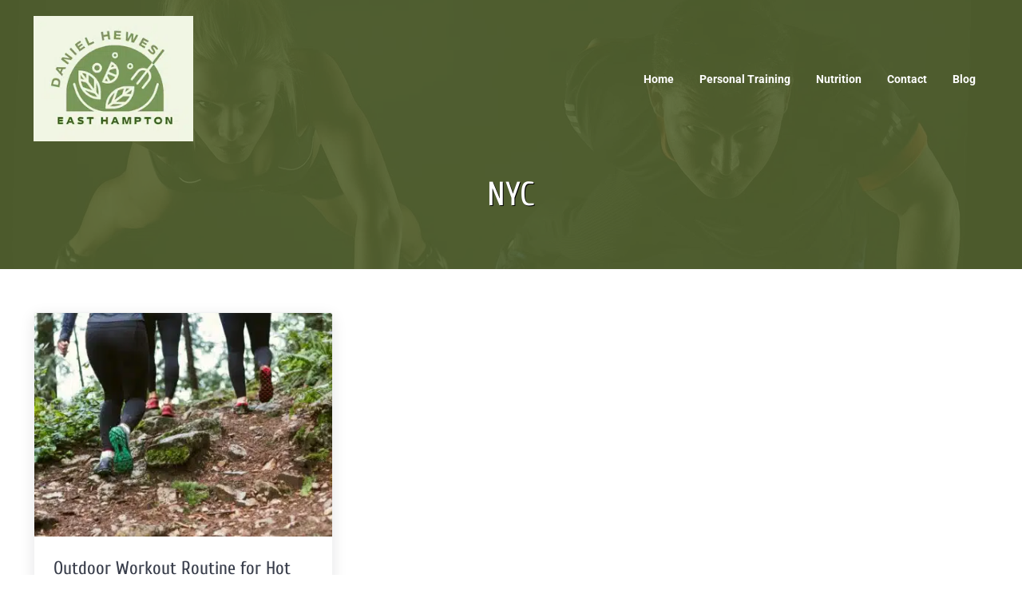

--- FILE ---
content_type: text/css
request_url: http://danheweseasthampton.com/wp-content/plugins/mai-engine/assets/css/page-header.min.css?ver=2.30.4.112120231906
body_size: 1497
content:
.page-header{position:relative;display:flex;flex-wrap:wrap;align-items:center;justify-content:center;width:100%;overflow:hidden;text-align:var(--page-header-text-align,center);background:var(--page-header-background,var(--color-alt));--alignfull-width:100%}.page-header-wrap{z-index:2;display:flex;flex-direction:column;align-items:var(--page-header-justify-content,center);padding:var(--page-header-padding,var(--page-header-padding-top) var(--page-header-padding-sides,0) var(--page-header-padding-bottom))}.page-header-overlay{display:var(--page-header-overlay-display,block);background:var(--page-header-background,var(--color-alt));opacity:var(--page-header-overlay-opacity,.5);content:"";position:absolute;top:0;right:0;bottom:0;left:0}.page-header-image,.page-header-image img{width:100%;height:100%!important;-o-object-fit:cover;object-fit:cover;position:absolute;top:0;right:0;bottom:0;left:0}.page-header-inner{width:100%;max-width:var(--page-header-inner-max-width,var(--breakpoint-sm));margin:var(--page-header-inner-margin,0);padding:var(--page-header-inner-padding,0);background:var(--page-header-inner-background,transparent);border:var(--page-header-inner-border,0);border-radius:var(--page-header-inner-border-radius,var(--border-radius));box-shadow:var(--page-header-inner-box-shadow,none)}.page-header-description{margin:var(--page-header-description-margin,0 0 1em);font-size:var(--page-header-font-size,var(--font-size-lg))}.page-header-description:last-child{margin-bottom:0}